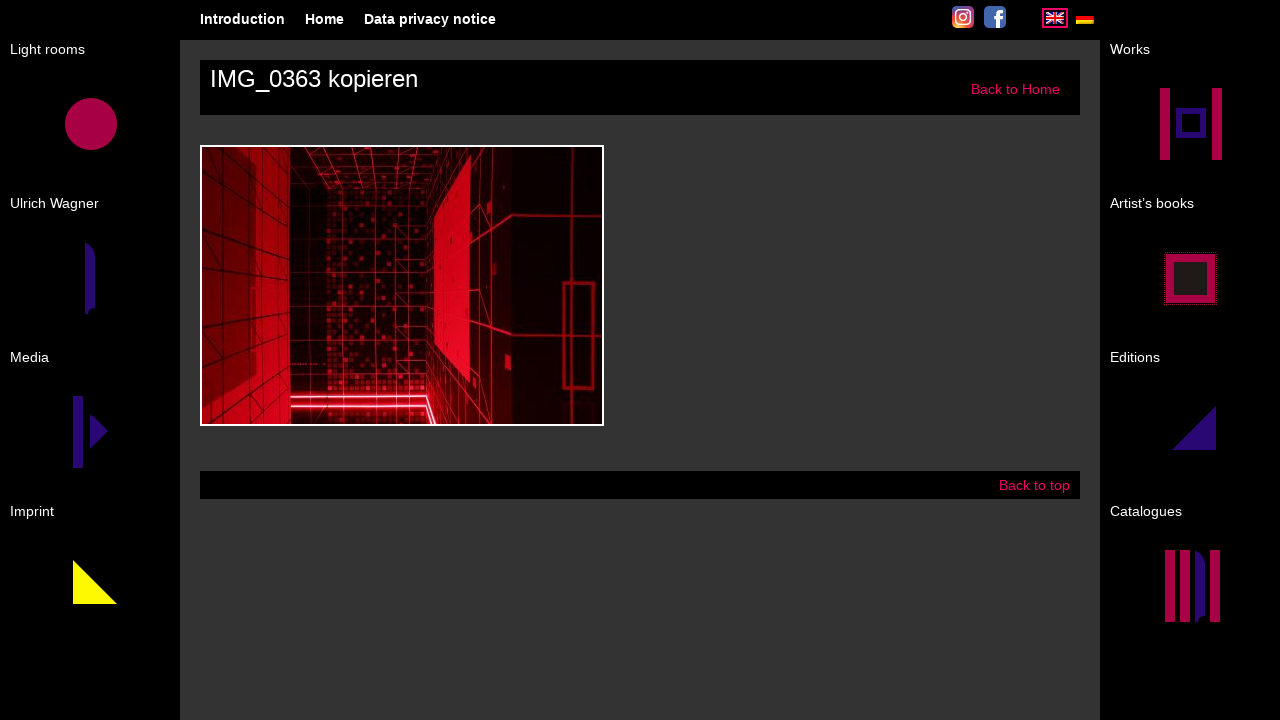

--- FILE ---
content_type: text/html; charset=UTF-8
request_url: https://ulrichwagner-art.de/en/beispiel-seite-2/img_0363-kopieren/
body_size: 6327
content:
<!doctype html>
<html lang="de-DE">
<head>
	<meta charset="UTF-8">
	<title>IMG_0363 kopieren - Kunst und Projekte von Ulrich WagnerKunst und Projekte von Ulrich Wagner – Eine weitere WordPress-Seite</title>
	<link rel="stylesheet" href="https://ulrichwagner-art.de/uw20/wp-content/themes/piwi/style-reset.css" type="text/css" media="screen" />
	<link rel="stylesheet" href="https://ulrichwagner-art.de/uw20/wp-content/themes/piwi/style.css" type="text/css" media="screen" />
	<script type="text/javascript" src="https://ulrichwagner-art.de/uw20/wp-content/themes/piwi/js/jquery.min.js"></script>
	<script type="text/javascript" src="https://ulrichwagner-art.de/uw20/wp-content/themes/piwi/js/jquery.scrollTo-min.js" /></script>
	<script type="text/javascript" src="https://ulrichwagner-art.de/uw20/wp-content/themes/piwi/js/theme.js" /></script>
	
	<meta name='robots' content='index, follow, max-image-preview:large, max-snippet:-1, max-video-preview:-1' />

	<!-- This site is optimized with the Yoast SEO plugin v19.6.1 - https://yoast.com/wordpress/plugins/seo/ -->
	<link rel="canonical" href="https://ulrichwagner-art.de/uw20/wp-content/uploads/2018/12/IMG_0363-kopieren.jpg" />
	<meta property="og:locale" content="en_US" />
	<meta property="og:type" content="article" />
	<meta property="og:title" content="IMG_0363 kopieren - Kunst und Projekte von Ulrich Wagner" />
	<meta property="og:url" content="https://ulrichwagner-art.de/uw20/wp-content/uploads/2018/12/IMG_0363-kopieren.jpg" />
	<meta property="og:site_name" content="Kunst und Projekte von Ulrich Wagner" />
	<meta property="og:image" content="https://ulrichwagner-art.de/uw20/wp-content/uploads/2018/12/IMG_0363-kopieren.jpg" />
	<meta property="og:image:width" content="1187" />
	<meta property="og:image:height" content="823" />
	<meta property="og:image:type" content="image/jpeg" />
	<meta name="twitter:card" content="summary" />
	<script type="application/ld+json" class="yoast-schema-graph">{"@context":"https://schema.org","@graph":[{"@type":"WebPage","@id":"https://ulrichwagner-art.de/uw20/wp-content/uploads/2018/12/IMG_0363-kopieren.jpg","url":"https://ulrichwagner-art.de/uw20/wp-content/uploads/2018/12/IMG_0363-kopieren.jpg","name":"IMG_0363 kopieren - Kunst und Projekte von Ulrich Wagner","isPartOf":{"@id":"https://ulrichwagner-art.de/en/#website"},"primaryImageOfPage":{"@id":"https://ulrichwagner-art.de/uw20/wp-content/uploads/2018/12/IMG_0363-kopieren.jpg#primaryimage"},"image":{"@id":"https://ulrichwagner-art.de/uw20/wp-content/uploads/2018/12/IMG_0363-kopieren.jpg#primaryimage"},"thumbnailUrl":"https://ulrichwagner-art.de/uw20/wp-content/uploads/2018/12/IMG_0363-kopieren.jpg","datePublished":"2018-12-02T07:56:01+00:00","dateModified":"2018-12-02T07:56:01+00:00","breadcrumb":{"@id":"https://ulrichwagner-art.de/uw20/wp-content/uploads/2018/12/IMG_0363-kopieren.jpg#breadcrumb"},"inLanguage":"en-US","potentialAction":[{"@type":"ReadAction","target":[["https://ulrichwagner-art.de/uw20/wp-content/uploads/2018/12/IMG_0363-kopieren.jpg"]]}]},{"@type":"ImageObject","inLanguage":"en-US","@id":"https://ulrichwagner-art.de/uw20/wp-content/uploads/2018/12/IMG_0363-kopieren.jpg#primaryimage","url":"https://ulrichwagner-art.de/uw20/wp-content/uploads/2018/12/IMG_0363-kopieren.jpg","contentUrl":"https://ulrichwagner-art.de/uw20/wp-content/uploads/2018/12/IMG_0363-kopieren.jpg","width":1187,"height":823},{"@type":"BreadcrumbList","@id":"https://ulrichwagner-art.de/uw20/wp-content/uploads/2018/12/IMG_0363-kopieren.jpg#breadcrumb","itemListElement":[{"@type":"ListItem","position":1,"name":"Home","item":"https://ulrichwagner-art.de/en/"},{"@type":"ListItem","position":2,"name":"Startseite","item":"https://ulrichwagner-art.de/en/"},{"@type":"ListItem","position":3,"name":"IMG_0363 kopieren"}]},{"@type":"WebSite","@id":"https://ulrichwagner-art.de/en/#website","url":"https://ulrichwagner-art.de/en/","name":"Kunst und Projekte von Ulrich Wagner","description":"Eine weitere WordPress-Seite","potentialAction":[{"@type":"SearchAction","target":{"@type":"EntryPoint","urlTemplate":"https://ulrichwagner-art.de/en/?s={search_term_string}"},"query-input":"required name=search_term_string"}],"inLanguage":"en-US"}]}</script>
	<!-- / Yoast SEO plugin. -->


<link rel='dns-prefetch' href='//s.w.org' />
<script type="text/javascript">
window._wpemojiSettings = {"baseUrl":"https:\/\/s.w.org\/images\/core\/emoji\/14.0.0\/72x72\/","ext":".png","svgUrl":"https:\/\/s.w.org\/images\/core\/emoji\/14.0.0\/svg\/","svgExt":".svg","source":{"concatemoji":"https:\/\/ulrichwagner-art.de\/uw20\/wp-includes\/js\/wp-emoji-release.min.js?ver=6.0.11"}};
/*! This file is auto-generated */
!function(e,a,t){var n,r,o,i=a.createElement("canvas"),p=i.getContext&&i.getContext("2d");function s(e,t){var a=String.fromCharCode,e=(p.clearRect(0,0,i.width,i.height),p.fillText(a.apply(this,e),0,0),i.toDataURL());return p.clearRect(0,0,i.width,i.height),p.fillText(a.apply(this,t),0,0),e===i.toDataURL()}function c(e){var t=a.createElement("script");t.src=e,t.defer=t.type="text/javascript",a.getElementsByTagName("head")[0].appendChild(t)}for(o=Array("flag","emoji"),t.supports={everything:!0,everythingExceptFlag:!0},r=0;r<o.length;r++)t.supports[o[r]]=function(e){if(!p||!p.fillText)return!1;switch(p.textBaseline="top",p.font="600 32px Arial",e){case"flag":return s([127987,65039,8205,9895,65039],[127987,65039,8203,9895,65039])?!1:!s([55356,56826,55356,56819],[55356,56826,8203,55356,56819])&&!s([55356,57332,56128,56423,56128,56418,56128,56421,56128,56430,56128,56423,56128,56447],[55356,57332,8203,56128,56423,8203,56128,56418,8203,56128,56421,8203,56128,56430,8203,56128,56423,8203,56128,56447]);case"emoji":return!s([129777,127995,8205,129778,127999],[129777,127995,8203,129778,127999])}return!1}(o[r]),t.supports.everything=t.supports.everything&&t.supports[o[r]],"flag"!==o[r]&&(t.supports.everythingExceptFlag=t.supports.everythingExceptFlag&&t.supports[o[r]]);t.supports.everythingExceptFlag=t.supports.everythingExceptFlag&&!t.supports.flag,t.DOMReady=!1,t.readyCallback=function(){t.DOMReady=!0},t.supports.everything||(n=function(){t.readyCallback()},a.addEventListener?(a.addEventListener("DOMContentLoaded",n,!1),e.addEventListener("load",n,!1)):(e.attachEvent("onload",n),a.attachEvent("onreadystatechange",function(){"complete"===a.readyState&&t.readyCallback()})),(e=t.source||{}).concatemoji?c(e.concatemoji):e.wpemoji&&e.twemoji&&(c(e.twemoji),c(e.wpemoji)))}(window,document,window._wpemojiSettings);
</script>
<style type="text/css">
img.wp-smiley,
img.emoji {
	display: inline !important;
	border: none !important;
	box-shadow: none !important;
	height: 1em !important;
	width: 1em !important;
	margin: 0 0.07em !important;
	vertical-align: -0.1em !important;
	background: none !important;
	padding: 0 !important;
}
</style>
	<link rel='stylesheet' id='wp-block-library-css'  href='https://ulrichwagner-art.de/uw20/wp-includes/css/dist/block-library/style.min.css?ver=6.0.11' type='text/css' media='all' />
<style id='global-styles-inline-css' type='text/css'>
body{--wp--preset--color--black: #000000;--wp--preset--color--cyan-bluish-gray: #abb8c3;--wp--preset--color--white: #ffffff;--wp--preset--color--pale-pink: #f78da7;--wp--preset--color--vivid-red: #cf2e2e;--wp--preset--color--luminous-vivid-orange: #ff6900;--wp--preset--color--luminous-vivid-amber: #fcb900;--wp--preset--color--light-green-cyan: #7bdcb5;--wp--preset--color--vivid-green-cyan: #00d084;--wp--preset--color--pale-cyan-blue: #8ed1fc;--wp--preset--color--vivid-cyan-blue: #0693e3;--wp--preset--color--vivid-purple: #9b51e0;--wp--preset--gradient--vivid-cyan-blue-to-vivid-purple: linear-gradient(135deg,rgba(6,147,227,1) 0%,rgb(155,81,224) 100%);--wp--preset--gradient--light-green-cyan-to-vivid-green-cyan: linear-gradient(135deg,rgb(122,220,180) 0%,rgb(0,208,130) 100%);--wp--preset--gradient--luminous-vivid-amber-to-luminous-vivid-orange: linear-gradient(135deg,rgba(252,185,0,1) 0%,rgba(255,105,0,1) 100%);--wp--preset--gradient--luminous-vivid-orange-to-vivid-red: linear-gradient(135deg,rgba(255,105,0,1) 0%,rgb(207,46,46) 100%);--wp--preset--gradient--very-light-gray-to-cyan-bluish-gray: linear-gradient(135deg,rgb(238,238,238) 0%,rgb(169,184,195) 100%);--wp--preset--gradient--cool-to-warm-spectrum: linear-gradient(135deg,rgb(74,234,220) 0%,rgb(151,120,209) 20%,rgb(207,42,186) 40%,rgb(238,44,130) 60%,rgb(251,105,98) 80%,rgb(254,248,76) 100%);--wp--preset--gradient--blush-light-purple: linear-gradient(135deg,rgb(255,206,236) 0%,rgb(152,150,240) 100%);--wp--preset--gradient--blush-bordeaux: linear-gradient(135deg,rgb(254,205,165) 0%,rgb(254,45,45) 50%,rgb(107,0,62) 100%);--wp--preset--gradient--luminous-dusk: linear-gradient(135deg,rgb(255,203,112) 0%,rgb(199,81,192) 50%,rgb(65,88,208) 100%);--wp--preset--gradient--pale-ocean: linear-gradient(135deg,rgb(255,245,203) 0%,rgb(182,227,212) 50%,rgb(51,167,181) 100%);--wp--preset--gradient--electric-grass: linear-gradient(135deg,rgb(202,248,128) 0%,rgb(113,206,126) 100%);--wp--preset--gradient--midnight: linear-gradient(135deg,rgb(2,3,129) 0%,rgb(40,116,252) 100%);--wp--preset--duotone--dark-grayscale: url('#wp-duotone-dark-grayscale');--wp--preset--duotone--grayscale: url('#wp-duotone-grayscale');--wp--preset--duotone--purple-yellow: url('#wp-duotone-purple-yellow');--wp--preset--duotone--blue-red: url('#wp-duotone-blue-red');--wp--preset--duotone--midnight: url('#wp-duotone-midnight');--wp--preset--duotone--magenta-yellow: url('#wp-duotone-magenta-yellow');--wp--preset--duotone--purple-green: url('#wp-duotone-purple-green');--wp--preset--duotone--blue-orange: url('#wp-duotone-blue-orange');--wp--preset--font-size--small: 13px;--wp--preset--font-size--medium: 20px;--wp--preset--font-size--large: 36px;--wp--preset--font-size--x-large: 42px;}.has-black-color{color: var(--wp--preset--color--black) !important;}.has-cyan-bluish-gray-color{color: var(--wp--preset--color--cyan-bluish-gray) !important;}.has-white-color{color: var(--wp--preset--color--white) !important;}.has-pale-pink-color{color: var(--wp--preset--color--pale-pink) !important;}.has-vivid-red-color{color: var(--wp--preset--color--vivid-red) !important;}.has-luminous-vivid-orange-color{color: var(--wp--preset--color--luminous-vivid-orange) !important;}.has-luminous-vivid-amber-color{color: var(--wp--preset--color--luminous-vivid-amber) !important;}.has-light-green-cyan-color{color: var(--wp--preset--color--light-green-cyan) !important;}.has-vivid-green-cyan-color{color: var(--wp--preset--color--vivid-green-cyan) !important;}.has-pale-cyan-blue-color{color: var(--wp--preset--color--pale-cyan-blue) !important;}.has-vivid-cyan-blue-color{color: var(--wp--preset--color--vivid-cyan-blue) !important;}.has-vivid-purple-color{color: var(--wp--preset--color--vivid-purple) !important;}.has-black-background-color{background-color: var(--wp--preset--color--black) !important;}.has-cyan-bluish-gray-background-color{background-color: var(--wp--preset--color--cyan-bluish-gray) !important;}.has-white-background-color{background-color: var(--wp--preset--color--white) !important;}.has-pale-pink-background-color{background-color: var(--wp--preset--color--pale-pink) !important;}.has-vivid-red-background-color{background-color: var(--wp--preset--color--vivid-red) !important;}.has-luminous-vivid-orange-background-color{background-color: var(--wp--preset--color--luminous-vivid-orange) !important;}.has-luminous-vivid-amber-background-color{background-color: var(--wp--preset--color--luminous-vivid-amber) !important;}.has-light-green-cyan-background-color{background-color: var(--wp--preset--color--light-green-cyan) !important;}.has-vivid-green-cyan-background-color{background-color: var(--wp--preset--color--vivid-green-cyan) !important;}.has-pale-cyan-blue-background-color{background-color: var(--wp--preset--color--pale-cyan-blue) !important;}.has-vivid-cyan-blue-background-color{background-color: var(--wp--preset--color--vivid-cyan-blue) !important;}.has-vivid-purple-background-color{background-color: var(--wp--preset--color--vivid-purple) !important;}.has-black-border-color{border-color: var(--wp--preset--color--black) !important;}.has-cyan-bluish-gray-border-color{border-color: var(--wp--preset--color--cyan-bluish-gray) !important;}.has-white-border-color{border-color: var(--wp--preset--color--white) !important;}.has-pale-pink-border-color{border-color: var(--wp--preset--color--pale-pink) !important;}.has-vivid-red-border-color{border-color: var(--wp--preset--color--vivid-red) !important;}.has-luminous-vivid-orange-border-color{border-color: var(--wp--preset--color--luminous-vivid-orange) !important;}.has-luminous-vivid-amber-border-color{border-color: var(--wp--preset--color--luminous-vivid-amber) !important;}.has-light-green-cyan-border-color{border-color: var(--wp--preset--color--light-green-cyan) !important;}.has-vivid-green-cyan-border-color{border-color: var(--wp--preset--color--vivid-green-cyan) !important;}.has-pale-cyan-blue-border-color{border-color: var(--wp--preset--color--pale-cyan-blue) !important;}.has-vivid-cyan-blue-border-color{border-color: var(--wp--preset--color--vivid-cyan-blue) !important;}.has-vivid-purple-border-color{border-color: var(--wp--preset--color--vivid-purple) !important;}.has-vivid-cyan-blue-to-vivid-purple-gradient-background{background: var(--wp--preset--gradient--vivid-cyan-blue-to-vivid-purple) !important;}.has-light-green-cyan-to-vivid-green-cyan-gradient-background{background: var(--wp--preset--gradient--light-green-cyan-to-vivid-green-cyan) !important;}.has-luminous-vivid-amber-to-luminous-vivid-orange-gradient-background{background: var(--wp--preset--gradient--luminous-vivid-amber-to-luminous-vivid-orange) !important;}.has-luminous-vivid-orange-to-vivid-red-gradient-background{background: var(--wp--preset--gradient--luminous-vivid-orange-to-vivid-red) !important;}.has-very-light-gray-to-cyan-bluish-gray-gradient-background{background: var(--wp--preset--gradient--very-light-gray-to-cyan-bluish-gray) !important;}.has-cool-to-warm-spectrum-gradient-background{background: var(--wp--preset--gradient--cool-to-warm-spectrum) !important;}.has-blush-light-purple-gradient-background{background: var(--wp--preset--gradient--blush-light-purple) !important;}.has-blush-bordeaux-gradient-background{background: var(--wp--preset--gradient--blush-bordeaux) !important;}.has-luminous-dusk-gradient-background{background: var(--wp--preset--gradient--luminous-dusk) !important;}.has-pale-ocean-gradient-background{background: var(--wp--preset--gradient--pale-ocean) !important;}.has-electric-grass-gradient-background{background: var(--wp--preset--gradient--electric-grass) !important;}.has-midnight-gradient-background{background: var(--wp--preset--gradient--midnight) !important;}.has-small-font-size{font-size: var(--wp--preset--font-size--small) !important;}.has-medium-font-size{font-size: var(--wp--preset--font-size--medium) !important;}.has-large-font-size{font-size: var(--wp--preset--font-size--large) !important;}.has-x-large-font-size{font-size: var(--wp--preset--font-size--x-large) !important;}
</style>
<link rel='stylesheet' id='fancybox-for-wp-css'  href='https://ulrichwagner-art.de/uw20/wp-content/plugins/fancybox-for-wordpress/assets/css/fancybox.css?ver=1.3.4' type='text/css' media='all' />
<link rel='stylesheet' id='wp-pagenavi-css'  href='https://ulrichwagner-art.de/uw20/wp-content/plugins/wp-pagenavi/pagenavi-css.css?ver=2.70' type='text/css' media='all' />
<script type='text/javascript' src='https://ulrichwagner-art.de/uw20/wp-includes/js/jquery/jquery.min.js?ver=3.6.0' id='jquery-core-js'></script>
<script type='text/javascript' src='https://ulrichwagner-art.de/uw20/wp-includes/js/jquery/jquery-migrate.min.js?ver=3.3.2' id='jquery-migrate-js'></script>
<script type='text/javascript' src='https://ulrichwagner-art.de/uw20/wp-content/plugins/fancybox-for-wordpress/assets/js/jquery.fancybox.js?ver=1.3.4' id='fancybox-for-wp-js'></script>
<link rel="https://api.w.org/" href="https://ulrichwagner-art.de/en/wp-json/" /><link rel="alternate" type="application/json" href="https://ulrichwagner-art.de/en/wp-json/wp/v2/media/1698" /><link rel="EditURI" type="application/rsd+xml" title="RSD" href="https://ulrichwagner-art.de/uw20/xmlrpc.php?rsd" />
<link rel="wlwmanifest" type="application/wlwmanifest+xml" href="https://ulrichwagner-art.de/uw20/wp-includes/wlwmanifest.xml" /> 
<meta name="generator" content="WordPress 6.0.11" />
<link rel='shortlink' href='https://ulrichwagner-art.de/en/?p=1698' />
<link rel="alternate" type="application/json+oembed" href="https://ulrichwagner-art.de/en/wp-json/oembed/1.0/embed?url=https%3A%2F%2Fulrichwagner-art.de%2Fen%2Fbeispiel-seite-2%2Fimg_0363-kopieren%2F" />
<link rel="alternate" type="text/xml+oembed" href="https://ulrichwagner-art.de/en/wp-json/oembed/1.0/embed?url=https%3A%2F%2Fulrichwagner-art.de%2Fen%2Fbeispiel-seite-2%2Fimg_0363-kopieren%2F&#038;format=xml" />

<!-- Fancybox for WordPress v3.3.3 -->
<style type="text/css">
	.fancybox-slide--image .fancybox-content{background-color: #FFFFFF}div.fancybox-caption{display:none !important;}
	
	img.fancybox-image{border-width:10px;border-color:#FFFFFF;border-style:solid;}
	div.fancybox-bg{background-color:rgba(102,102,102,0.1);opacity:1 !important;}div.fancybox-content{border-color:#FFFFFF}
	div#fancybox-title{background-color:#FFFFFF}
	div.fancybox-content{background-color:#FFFFFF}
	div#fancybox-title-inside{color:#333333}
	
	
	
	div.fancybox-caption p.caption-title{display:inline-block}
	div.fancybox-caption p.caption-title{font-size:14px}
	div.fancybox-caption p.caption-title{color:#333333}
	div.fancybox-caption {color:#333333}div.fancybox-caption p.caption-title {background:#fff; width:auto;padding:10px 30px;}div.fancybox-content p.caption-title{color:#333333;margin: 0;padding: 5px 0;}body.fancybox-active .fancybox-container .fancybox-stage .fancybox-content .fancybox-close-small{display:block;}
</style><script type="text/javascript">
	jQuery(function () {

		var mobileOnly = false;
		
		if (mobileOnly) {
			return;
		}

		jQuery.fn.getTitle = function () { // Copy the title of every IMG tag and add it to its parent A so that fancybox can show titles
			var arr = jQuery("a[data-fancybox]");
									jQuery.each(arr, function() {
										var title = jQuery(this).children("img").attr("title");
										 var caption = jQuery(this).next("figcaption").html();
                                        if(caption && title){jQuery(this).attr("title",title+" " + caption)}else if(title){ jQuery(this).attr("title",title);}else if(caption){jQuery(this).attr("title",caption);}
									});			}

		// Supported file extensions

				var thumbnails = jQuery("a:has(img)").not(".nolightbox").not('.envira-gallery-link').not('.ngg-simplelightbox').filter(function () {
			return /\.(jpe?g|png|gif|mp4|webp|bmp|pdf)(\?[^/]*)*$/i.test(jQuery(this).attr('href'))
		});
		

		// Add data-type iframe for links that are not images or videos.
		var iframeLinks = jQuery('.fancyboxforwp').filter(function () {
			return !/\.(jpe?g|png|gif|mp4|webp|bmp|pdf)(\?[^/]*)*$/i.test(jQuery(this).attr('href'))
		}).filter(function () {
			return !/vimeo|youtube/i.test(jQuery(this).attr('href'))
		});
		iframeLinks.attr({"data-type": "iframe"}).getTitle();

				// Gallery All
		thumbnails.addClass("fancyboxforwp").attr("data-fancybox", "gallery").getTitle();
		iframeLinks.attr({"data-fancybox": "gallery"}).getTitle();

		// Gallery type NONE
		
		// Call fancybox and apply it on any link with a rel atribute that starts with "fancybox", with the options set on the admin panel
		jQuery("a.fancyboxforwp").fancyboxforwp({
			loop: false,
			smallBtn: true,
			zoomOpacity: "auto",
			animationEffect: "fade",
			animationDuration: 0,
			transitionEffect: "fade",
			transitionDuration: "0",
			overlayShow: true,
			overlayOpacity: "0.1",
			titleShow: true,
			titlePosition: "inside",
			keyboard: true,
			showCloseButton: true,
			arrows: true,
			clickContent:false,
			clickSlide: "close",
			mobile: {
				clickContent: function (current, event) {
					return current.type === "image" ? "toggleControls" : false;
				},
				clickSlide: function (current, event) {
					return current.type === "image" ? "close" : "close";
				},
			},
			wheel: false,
			toolbar: true,
			preventCaptionOverlap: true,
			onInit: function() { },			onDeactivate
	: function() { },		beforeClose: function() { },			afterShow: function(instance) { jQuery( ".fancybox-image" ).on("click", function( ){ ( instance.isScaledDown() ) ? instance.scaleToActual() : instance.scaleToFit() }) },				afterClose: function() { },					caption : function( instance, item ) {var title ="";if("undefined" != typeof jQuery(this).context ){var title = jQuery(this).context.title;} else { var title = ("undefined" != typeof jQuery(this).attr("title")) ? jQuery(this).attr("title") : false;}var caption = jQuery(this).data('caption') || '';if ( item.type === 'image' && title.length ) {caption = (caption.length ? caption + '<br />' : '') + '<p class="caption-title">'+title+'</p>' ;}return caption;},
		afterLoad : function( instance, current ) {current.$content.append('<div class=\"fancybox-custom-caption inside-caption\" style=\" position: absolute;left:0;right:0;color:#000;margin:0 auto;bottom:0;text-align:center;background-color:#FFFFFF \">' + current.opts.caption + '</div>');},
			})
		;

			})
</script>
<!-- END Fancybox for WordPress -->
<style>
.qtranxs_flag_de {background-image: url(https://ulrichwagner-art.de/uw20/wp-content/plugins/qtranslate-xt/flags/de.png); background-repeat: no-repeat;}
.qtranxs_flag_en {background-image: url(https://ulrichwagner-art.de/uw20/wp-content/plugins/qtranslate-xt/flags/gb.png); background-repeat: no-repeat;}
</style>
<link hreflang="de" href="https://ulrichwagner-art.de/de/beispiel-seite-2/img_0363-kopieren/" rel="alternate" />
<link hreflang="en" href="https://ulrichwagner-art.de/en/beispiel-seite-2/img_0363-kopieren/" rel="alternate" />
<link hreflang="x-default" href="https://ulrichwagner-art.de/beispiel-seite-2/img_0363-kopieren/" rel="alternate" />
<meta name="generator" content="qTranslate-XT 3.12.0" />
<style type="text/css">.broken_link, a.broken_link {
	text-decoration: line-through;
}</style>	
</head>

<body>
<div id="framecontentLeft">

	<ul class="navigation-left">
		<li class="page_item page-item-15"><a href="https://ulrichwagner-art.de/en/projekte/">Light rooms</a></li>
		<li class="symbol"><a href="https://ulrichwagner-art.de/en/?p=15"><img src="https://ulrichwagner-art.de/uw20/wp-content/themes/piwi/images/sym_presse.png" /></a></li>
		<li class="page_item page-item-13"><a href="https://ulrichwagner-art.de/en/ulrich-wagner/">Ulrich Wagner</a></li>
		<li class="symbol"><a href="https://ulrichwagner-art.de/en/?p=13"><img src="https://ulrichwagner-art.de/uw20/wp-content/themes/piwi/images/sym_wagner.png" /></a></li>
		<li class="page_item page-item-1147"><a href="https://ulrichwagner-art.de/en/medien/">Media</a></li>
		<li class="symbol"><a href="https://ulrichwagner-art.de/en/?p=1147"><img src="https://ulrichwagner-art.de/uw20/wp-content/themes/piwi/images/sym_kontakt.png" /></a></li>
		<li class="page_item page-item-11"><a href="https://ulrichwagner-art.de/en/impressum-2/">Imprint</a></li>
		<li class="symbol"><a href="https://ulrichwagner-art.de/en/?p=11"><img src="https://ulrichwagner-art.de/uw20/wp-content/themes/piwi/images/sym_impressum.png" /></a></li>
	</ul>

</div>
<div id="framecontentRight">

	<ul class="navigation-right">
		<li class="page_item page-item-21"><a href="https://ulrichwagner-art.de/en/werke/">Works</a></li>
		<li class="symbol"><a href="https://ulrichwagner-art.de/en/?p=21"><img src="https://ulrichwagner-art.de/uw20/wp-content/themes/piwi/images/sym_projekte.png" /></a></li>
		<li class="page_item page-item-1149"><a href="https://ulrichwagner-art.de/en/kuenstlerbuch/">Artist&#8217;s books</a></li>
		<li class="symbol"><a href="https://ulrichwagner-art.de/en/?p=1149"><img src="https://ulrichwagner-art.de/uw20/wp-content/themes/piwi/images/sym_werke.png" /></a></li>
		<li class="page_item page-item-32"><a href="https://ulrichwagner-art.de/en/editionen/">Editions</a></li>
		<li class="symbol"><a href="https://ulrichwagner-art.de/en/?p=32"><img src="https://ulrichwagner-art.de/uw20/wp-content/themes/piwi/images/sym_editionen.png" /></a></li>
		<li class="page_item page-item-34"><a href="https://ulrichwagner-art.de/en/kataloge/">Catalogues</a></li>
		<li class="symbol"><a href="https://ulrichwagner-art.de/en/?p=34"><img src="https://ulrichwagner-art.de/uw20/wp-content/themes/piwi/images/sym_katalog.png" /></a></li>
	</ul>

</div>
<div id="framecontentTop">
	<div id="header">
		<ul class="navigation"><li class="page_item page-item-5"><a href="https://ulrichwagner-art.de/en/einfuehrung/">Introduction</a></li>
<li class="page_item page-item-839 current_page_ancestor current_page_parent"><a href="https://ulrichwagner-art.de/en/">Home</a></li>
<li class="page_item page-item-1537"><a href="https://ulrichwagner-art.de/en/datenschutzerklaerung/">Data privacy notice</a></li>
</ul>
		<ul class="soMed">
			<li><a class="soMedLink instaLink" href="https://www.instagram.com/ulrichwagner_art" target="_blank" rel="noopener nofollow" title="Link öffnet neues Fenster/Link opens new window"><span>Instagram</span></a></li>
			<li><a class="soMedLink facebLink" href="https://de-de.facebook.com/ulrich.wagner.3572" target="_blank" rel="noopener nofollow" title="Link öffnet neues Fenster/Link opens new window"><span>Facebook</span></a></li>
		</ul>
		<ul class="language">
<ul class="language-chooser language-chooser-image qtranxs_language_chooser" id="qtranslate-chooser">
<li class="lang-de"><a href="https://ulrichwagner-art.de/de/beispiel-seite-2/img_0363-kopieren/" title="Deutsch (de)" class="qtranxs_image qtranxs_image_de"><img class="qtranxs-flag" src="https://ulrichwagner-art.de/uw20/wp-content/plugins/qtranslate-xt/flags/de.png" alt="Deutsch (de)" /><span style="display:none">Deutsch</span></a></li>
<li class="lang-en active"><a href="https://ulrichwagner-art.de/en/beispiel-seite-2/img_0363-kopieren/" title="English (en)" class="qtranxs_image qtranxs_image_en"><img class="qtranxs-flag" src="https://ulrichwagner-art.de/uw20/wp-content/plugins/qtranslate-xt/flags/gb.png" alt="English (en)" /><span style="display:none">English</span></a></li>
</ul><div class="qtranxs_widget_end"></div>
</uL>
	</div>
</div>
<!-- Use direct call to qtranxf_generateLanguageSelectCode($type,$id) in your templates (pay attention to prefix 'qtranxf_'  instead of  'qtrans_'). Argument $type currently accepts 'image', 'text', 'both' and 'dropdown' choices, which match the choices available in "qTranslate Language Chooser" widget. Example: 
<ul class="language-chooser language-chooser-both qtranxs_language_chooser" id="qtranslate-chooser">
<li><a href="https://ulrichwagner-art.de/de/beispiel-seite-2/img_0363-kopieren/" class="qtranxs_flag qtranxs_flag_de qtranxs_flag_and_text" title="Deutsch (de)"><span>Deutsch</span></a></li>
<li class="active"><a href="https://ulrichwagner-art.de/en/beispiel-seite-2/img_0363-kopieren/" class="qtranxs_flag qtranxs_flag_en qtranxs_flag_and_text" title="English (en)"><span>English</span></a></li>
</ul><div class="qtranxs_widget_end"></div>
. You can change the look of language select list via CSS entries. -->

<div id="maincontent">

	<div class="inner">
		
												<h2 class="title">
						IMG_0363 kopieren												<ul class='subnavigation'><li><a href='https://ulrichwagner-art.de/en/'>Back to Home</a></li></ul>					</h2>
					<div class="content">
						<p class="attachment"><a href='https://ulrichwagner-art.de/uw20/wp-content/uploads/2018/12/IMG_0363-kopieren.jpg'><img width="400" height="277" src="https://ulrichwagner-art.de/uw20/wp-content/uploads/2018/12/IMG_0363-kopieren-400x277.jpg" class="attachment-medium size-medium" alt="" loading="lazy" srcset="https://ulrichwagner-art.de/uw20/wp-content/uploads/2018/12/IMG_0363-kopieren-400x277.jpg 400w, https://ulrichwagner-art.de/uw20/wp-content/uploads/2018/12/IMG_0363-kopieren-768x532.jpg 768w, https://ulrichwagner-art.de/uw20/wp-content/uploads/2018/12/IMG_0363-kopieren-1024x710.jpg 1024w, https://ulrichwagner-art.de/uw20/wp-content/uploads/2018/12/IMG_0363-kopieren.jpg 1187w" sizes="(max-width: 400px) 100vw, 400px" /></a></p>
					</div>
							
		
					<div class="clear"></div>
			<p class="foot"><a href="#" class="top">
			Back to top
			</a></p>
		
	</div>

</div>

		</body>
</html>
<!-- ZenCache file path: /cache/zencache/cache/https/ulrichwagner-art-de/en/beispiel-seite-2/img-0363-kopieren.html -->
<!-- ZenCache file built for (https://ulrichwagner-art.de/en/beispiel-seite-2/img_0363-kopieren/) in 0.13688 seconds, on: Jan 25th, 2026 @ 11:33 pm UTC. -->
<!-- This ZenCache file will auto-expire (and be rebuilt) on: Feb 1st, 2026 @ 11:33 pm UTC (based on your configured expiration time). -->

--- FILE ---
content_type: image/svg+xml
request_url: https://ulrichwagner-art.de/uw20/wp-content/themes/piwi/images/Instagram-farbig-Wagner-200x200px.svg
body_size: 1604
content:
<?xml version="1.0" encoding="utf-8"?>
<!-- Generator: Adobe Illustrator 16.0.4, SVG Export Plug-In . SVG Version: 6.00 Build 0)  -->
<!DOCTYPE svg PUBLIC "-//W3C//DTD SVG 1.1//EN" "http://www.w3.org/Graphics/SVG/1.1/DTD/svg11.dtd">
<svg version="1.1" id="Instagram" xmlns="http://www.w3.org/2000/svg" xmlns:xlink="http://www.w3.org/1999/xlink" x="0px" y="0px"
	 width="200px" height="200px" viewBox="-317.5 578.5 200 200" enable-background="new -317.5 578.5 200 200" xml:space="preserve">
<g id="Hintergrund">
	
		<radialGradient id="SVGID_1_" cx="-640.0693" cy="37.0781" r="86.4404" gradientTransform="matrix(0 -2.2931 -2.1327 0 -185.2916 -673.8289)" gradientUnits="userSpaceOnUse">
		<stop  offset="0" style="stop-color:#FFDC54"/>
		<stop  offset="0.1" style="stop-color:#FFDC54"/>
		<stop  offset="0.5" style="stop-color:#EA4E36"/>
		<stop  offset="1" style="stop-color:#AD3C8D"/>
	</radialGradient>
	<path fill="url(#SVGID_1_)" d="M-217.47,578.5c-41.75,0-53.96,0.04-56.33,0.24c-8.57,0.71-13.9,2.06-19.71,4.96
		c-4.48,2.22-8.01,4.8-11.49,8.41c-6.35,6.59-10.19,14.7-11.58,24.33c-0.68,4.68-0.87,5.63-0.91,29.52c-0.02,7.96,0,18.44,0,32.5
		c0,41.73,0.05,53.93,0.25,56.3c0.69,8.34,2,13.58,4.77,19.33c5.29,10.99,15.4,19.23,27.3,22.31c4.12,1.06,8.67,1.65,14.52,1.92
		c2.48,0.11,27.72,0.19,52.97,0.19c25.26,0,50.51-0.03,52.93-0.16c6.77-0.32,10.7-0.84,15.04-1.97c11.98-3.09,21.9-11.22,27.3-22.36
		c2.71-5.6,4.09-11.05,4.72-18.95c0.13-1.72,0.19-29.2,0.19-56.63c0-27.44-0.06-54.87-0.2-56.59c-0.63-8.03-2.01-13.43-4.81-19.14
		c-2.3-4.67-4.85-8.16-8.56-11.73c-6.62-6.32-14.71-10.17-24.35-11.56c-4.67-0.67-5.6-0.88-29.51-0.92H-217.47z"/>
	
		<radialGradient id="SVGID_2_" cx="818.792" cy="33.0791" r="86.4435" gradientTransform="matrix(0.2011 1.005 4.1429 -0.8298 -652.7129 -202.5762)" gradientUnits="userSpaceOnUse">
		<stop  offset="0" style="stop-color:#396DB1"/>
		<stop  offset="0.128" style="stop-color:#396DB1"/>
		<stop  offset="1" style="stop-color:#3A2C86;stop-opacity:0"/>
	</radialGradient>
	<path fill="url(#SVGID_2_)" d="M-217.47,578.5c-41.75,0-53.96,0.04-56.33,0.24c-8.57,0.71-13.9,2.06-19.71,4.96
		c-4.48,2.22-8.01,4.8-11.49,8.41c-6.35,6.59-10.19,14.7-11.58,24.33c-0.68,4.68-0.87,5.63-0.91,29.52c-0.02,7.96,0,18.44,0,32.5
		c0,41.73,0.05,53.93,0.25,56.3c0.69,8.34,2,13.58,4.77,19.33c5.29,10.99,15.4,19.23,27.3,22.31c4.12,1.06,8.67,1.65,14.52,1.92
		c2.48,0.11,27.72,0.19,52.97,0.19c25.26,0,50.51-0.03,52.93-0.16c6.77-0.32,10.7-0.84,15.04-1.97c11.98-3.09,21.9-11.22,27.3-22.36
		c2.71-5.6,4.09-11.05,4.72-18.95c0.13-1.72,0.19-29.2,0.19-56.63c0-27.44-0.06-54.87-0.2-56.59c-0.63-8.03-2.01-13.43-4.81-19.14
		c-2.3-4.67-4.85-8.16-8.56-11.73c-6.62-6.32-14.71-10.17-24.35-11.56c-4.67-0.67-5.6-0.88-29.51-0.92H-217.47z"/>
</g>
<g id="weisse_Elemente">
	<path fill="#FFFFFF" d="M-217.51,604.66c-20.05,0-22.57,0.09-30.44,0.45c-7.86,0.36-13.23,1.6-17.92,3.43
		c-4.86,1.89-8.98,4.41-13.08,8.52c-4.11,4.11-6.63,8.22-8.52,13.08c-1.83,4.7-3.08,10.07-3.43,17.92
		c-0.35,7.88-0.44,10.4-0.44,30.45c0,20.06,0.09,22.57,0.45,30.44c0.36,7.86,1.61,13.23,3.43,17.92c1.89,4.86,4.41,8.98,8.52,13.08
		c4.1,4.11,8.22,6.64,13.08,8.52c4.7,1.83,10.06,3.07,17.92,3.43c7.88,0.36,10.39,0.44,30.44,0.44c20.05,0,22.56-0.09,30.44-0.44
		c7.86-0.36,13.23-1.6,17.93-3.43c4.85-1.89,8.97-4.42,13.07-8.52c4.11-4.11,6.63-8.23,8.52-13.08c1.82-4.7,3.06-10.06,3.43-17.92
		c0.35-7.88,0.45-10.39,0.45-30.45c0-20.06-0.09-22.57-0.45-30.45c-0.37-7.86-1.61-13.23-3.43-17.92
		c-1.89-4.86-4.41-8.98-8.52-13.08c-4.11-4.11-8.21-6.63-13.07-8.52c-4.71-1.83-10.08-3.07-17.94-3.43
		c-7.88-0.36-10.38-0.45-30.44-0.45H-217.51z M-224.13,617.97c1.97,0,4.16,0,6.62,0c19.71,0,22.05,0.07,29.83,0.42
		c7.2,0.33,11.1,1.53,13.71,2.54c3.44,1.34,5.9,2.94,8.48,5.52s4.18,5.05,5.53,8.49c1.01,2.6,2.21,6.51,2.54,13.71
		c0.35,7.79,0.43,10.12,0.43,29.83c0,19.71-0.08,22.04-0.43,29.83c-0.33,7.2-1.53,11.11-2.54,13.71c-1.34,3.45-2.94,5.9-5.53,8.48
		c-2.58,2.58-5.04,4.19-8.48,5.52c-2.6,1.02-6.51,2.22-13.71,2.54c-7.78,0.35-10.12,0.43-29.83,0.43c-19.71,0-22.05-0.08-29.83-0.43
		c-7.2-0.33-11.1-1.54-13.71-2.54c-3.45-1.34-5.91-2.94-8.49-5.52s-4.18-5.04-5.52-8.49c-1.01-2.6-2.22-6.51-2.54-13.71
		c-0.35-7.79-0.42-10.12-0.42-29.84c0-19.72,0.07-22.05,0.42-29.83c0.33-7.2,1.53-11.11,2.54-13.71c1.34-3.45,2.94-5.91,5.52-8.49
		s5.05-4.19,8.49-5.53c2.6-1.02,6.51-2.22,13.71-2.55c6.81-0.31,9.45-0.4,23.21-0.42V617.97z M-178.1,630.23
		c-4.89,0-8.86,3.96-8.86,8.86c0,4.89,3.97,8.86,8.86,8.86c4.89,0,8.86-3.97,8.86-8.86C-169.24,634.2-173.21,630.23-178.1,630.23
		L-178.1,630.23z M-217.51,640.58c-20.94,0-37.92,16.98-37.92,37.93c0,20.95,16.98,37.92,37.92,37.92s37.91-16.97,37.91-37.92
		C-179.6,657.56-196.57,640.58-217.51,640.58L-217.51,640.58z M-217.51,653.89c13.59,0,24.61,11.02,24.61,24.62
		c0,13.59-11.02,24.62-24.61,24.62c-13.59,0-24.61-11.02-24.61-24.62C-242.12,664.91-231.1,653.89-217.51,653.89z"/>
</g>
</svg>
